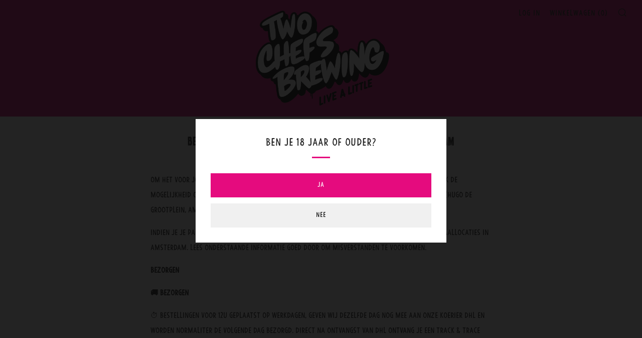

--- FILE ---
content_type: text/css
request_url: https://two-chefs-brewing.myshopify.com/cdn/shop/t/4/assets/bold-upsell-custom.css?v=150135899998303055901724676026
body_size: -629
content:
/*# sourceMappingURL=/cdn/shop/t/4/assets/bold-upsell-custom.css.map?v=150135899998303055901724676026 */


--- FILE ---
content_type: text/javascript
request_url: https://two-chefs-brewing.myshopify.com/cdn/shop/t/4/assets/ajax-cart.min.js?v=72167300515340971781724676026
body_size: 1787
content:
if((typeof ShopifyAPI)==='undefined'){ShopifyAPI={}}
function attributeToString(attribute){if((typeof attribute)!=='string'){attribute+='';if(attribute==='undefined'){attribute=''}}
return jQuery.trim(attribute)};ShopifyAPI.onCartUpdate=function(cart){};ShopifyAPI.updateCartNote=function(note,callback){var $body=$(document.body),params={type:'POST',url:'/cart/update.js',data:'note='+attributeToString(note),dataType:'json',beforeSend:function(){$body.trigger('beforeUpdateCartNote.ajaxCart',note)},success:function(cart){if((typeof callback)==='function'){callback(cart)}
else{ShopifyAPI.onCartUpdate(cart)}
$body.trigger('afterUpdateCartNote.ajaxCart',[note,cart])},error:function(XMLHttpRequest,textStatus){$body.trigger('errorUpdateCartNote.ajaxCart',[XMLHttpRequest,textStatus]);ShopifyAPI.onError(XMLHttpRequest,textStatus)},complete:function(jqxhr,text){$body.trigger('completeUpdateCartNote.ajaxCart',[this,jqxhr,text])}};jQuery.ajax(params)};ShopifyAPI.onError=function(XMLHttpRequest,textStatus){var data=eval('('+XMLHttpRequest.responseText+')');if(!!data.message){alert(data.message+'('+data.status+'): '+data.description)}};ShopifyAPI.addItemFromForm=function(form,callback,errorCallback){var $body=$(document.body),params={type:'POST',url:'/cart/add.js',data:jQuery(form).serialize(),dataType:'json',beforeSend:function(jqxhr,settings){$body.trigger('beforeAddItem.ajaxCart',form)},success:function(line_item){if((typeof callback)==='function'){callback(line_item,form)}
else{ShopifyAPI.onItemAdded(line_item,form)}
$body.trigger('afterAddItem.ajaxCart',[line_item,form])},error:function(XMLHttpRequest,textStatus){if((typeof errorCallback)==='function'){errorCallback(XMLHttpRequest,textStatus)}
else{ShopifyAPI.onError(XMLHttpRequest,textStatus)}
$body.trigger('errorAddItem.ajaxCart',[XMLHttpRequest,textStatus])},complete:function(jqxhr,text){$body.trigger('completeAddItem.ajaxCart',[this,jqxhr,text])}};jQuery.ajax(params)};ShopifyAPI.getCart=function(callback){$(document.body).trigger('beforeGetCart.ajaxCart');jQuery.getJSON('/cart.js',function(cart,textStatus){if((typeof callback)==='function'){callback(cart)}
else{ShopifyAPI.onCartUpdate(cart)}
$(document.body).trigger('afterGetCart.ajaxCart',cart)})};ShopifyAPI.changeItem=function(line,quantity,callback){var $body=$(document.body),params={type:'POST',url:'/cart/change.js',data:'quantity='+quantity+'&line='+line,dataType:'json',beforeSend:function(){$body.trigger('beforeChangeItem.ajaxCart',[line,quantity])},success:function(cart){if((typeof callback)==='function'){callback(cart)}
else{ShopifyAPI.onCartUpdate(cart)}
$body.trigger('afterChangeItem.ajaxCart',[line,quantity,cart])},error:function(XMLHttpRequest,textStatus){$body.trigger('errorChangeItem.ajaxCart',[XMLHttpRequest,textStatus]);ShopifyAPI.onError(XMLHttpRequest,textStatus)},complete:function(jqxhr,text){$body.trigger('completeChangeItem.ajaxCart',[this,jqxhr,text])}};jQuery.ajax(params)};var ajaxCart=(function(module,$){'use strict';var init,loadCart;var settings,isUpdating,$body;var $formContainer,$addToCart,$cartCountSelector,$cartCostSelector,$cartContainer,$drawerContainer,$emptySelector,$triggerSelector;var updateCountPrice,formOverride,itemAddedCallback,itemErrorCallback,cartUpdateCallback,buildCart,cartCallback,adjustCart,adjustCartCallback,createQtySelectors,qtySelectors,validateQty;init=function(options){settings={formSelector:'form[action^="/cart/add"]',cartContainer:'#CartContainer',addToCartSelector:'input[type="submit"]',cartCountSelector:null,cartCostSelector:null,triggerSelector:null,emptySelector:null,moneyFormat:'$',disableAjaxCart:!1,enableQtySelectors:!0};$.extend(settings,options);$formContainer=$(settings.formSelector);$cartContainer=$(settings.cartContainer);$addToCart=$formContainer.find(settings.addToCartSelector);$cartCountSelector=$(settings.cartCountSelector);$cartCostSelector=$(settings.cartCostSelector);$emptySelector=$(settings.emptySelector);$triggerSelector=$(settings.triggerSelector);$body=$(document.body);isUpdating=!1;if(settings.enableQtySelectors){qtySelectors()}
if(!settings.disableAjaxCart&&$addToCart.length){formOverride()}
adjustCart()};loadCart=function(){$body.addClass('drawer--is-loading');ShopifyAPI.getCart(cartUpdateCallback)};updateCountPrice=function(cart){if($cartCountSelector){$cartCountSelector.html(cart.item_count).removeClass('hidden-count');if(cart.item_count===0){$cartCountSelector.addClass('hidden-count')}}
if($cartCostSelector){$cartCostSelector.html(Shopify.formatMoney(cart.total_price,settings.moneyFormat))}};formOverride=function(){$formContainer.on('submit',function(evt){evt.preventDefault();$addToCart.removeClass('is-added').addClass('is-adding');$('.qty-error').remove();ShopifyAPI.addItemFromForm(evt.target,itemAddedCallback,itemErrorCallback)})};itemAddedCallback=function(product){$addToCart.removeClass('is-adding').addClass('is-added');ShopifyAPI.getCart(cartUpdateCallback)};itemErrorCallback=function(XMLHttpRequest,textStatus){var data=eval('('+XMLHttpRequest.responseText+')');$addToCart.removeClass('is-adding is-added');if(!!data.message){if(data.status==422){$formContainer.after('<div class="errors qty-error">'+data.description+'</div>')}}};cartUpdateCallback=function(cart){updateCountPrice(cart);buildCart(cart)};buildCart=function(cart){$cartContainer.empty();if(cart.item_count===0){$(settings.emptySelector).show();$(settings.triggerSelector).removeClass('js-cart-full');cartCallback(cart);return}else{$(settings.emptySelector).hide();$(settings.triggerSelector).addClass('js-cart-full')}
var items=[],item={},data={},source=$("#CartTemplate").html(),template=Handlebars.compile(source);$.each(cart.items,function(index,cartItem){if(cartItem.image!=null){var prodImg=cartItem.image.replace(/(\.[^.]*)$/,"_240x240_crop_center$1").replace('http:','')}else{var prodImg="//cdn.shopify.com/s/assets/admin/no-image-medium-cc9732cb976dd349a0df1d39816fbcc7.gif"}
item={key:cartItem.key,line:index+1,url:cartItem.url,img:prodImg,name:cartItem.product_title,variation:cartItem.variant_title,properties:cartItem.properties,itemAdd:cartItem.quantity+1,itemMinus:cartItem.quantity-1,itemQty:cartItem.quantity,price:Shopify.formatMoney(cartItem.price,settings.moneyFormat),originalPrice:Shopify.formatMoney(cartItem.original_price,settings.moneyFormat),vendor:cartItem.vendor,linePrice:Shopify.formatMoney(cartItem.final_line_price,settings.moneyFormat),originalLinePrice:Shopify.formatMoney(cartItem.original_line_price,settings.moneyFormat),lineDiscount:cartItem.line_level_discount_allocations.length,lineDiscounts:cartItem.line_level_discount_allocations.map(function(obj){return Object.keys(obj).reduce(function(acc,key){if(key==="amount"){acc[key]=Shopify.formatMoney(obj[key],settings.moneyFormat)}else{acc[key]=obj[key]}
return acc},{})}),lineDiscountedPrice:Shopify.formatMoney(cartItem.final_line_price,settings.moneyFormat),discounts:cartItem.discounts,discountPrice:Shopify.formatMoney(cartItem.original_price-cartItem.discounted_price,settings.moneyFormat),discountsApplied:cartItem.line_price===cartItem.original_line_price?!1:!0,discountedPrice:Shopify.formatMoney(cartItem.discounted_price,settings.moneyFormat)};items.push(item)});data={items:items,note:cart.note,totalPrice:Shopify.formatMoney(cart.total_price,settings.moneyFormat),cartDiscount:cart.cart_level_discount_applications.length,cartDiscounts:cart.cart_level_discount_applications.map(function(obj){return Object.keys(obj).reduce(function(acc,key){if(key==="total_allocated_amount"){acc[key]=Shopify.formatMoney(obj[key],settings.moneyFormat)}else{acc[key]=obj[key]}
return acc},{})}),totalCartDiscount:cart.total_discount===0?0:"Je bespaart [savings]".replace('[savings]',Shopify.formatMoney(cart.total_discount,settings.moneyFormat)),totalCartDiscountApplied:cart.total_discount===0?!1:!0}
$cartContainer.append(template(data));cartCallback(cart)};cartCallback=function(cart){$body.removeClass('drawer--is-loading');$body.trigger('afterCartLoad.ajaxCart',cart);if(window.Shopify&&Shopify.StorefrontExpressButtons){Shopify.StorefrontExpressButtons.initialize()}};adjustCart=function(){$body.on('click','.ajaxcart__qty-adjust',function(){if(isUpdating){return}
var $el=$(this),line=$el.data('line'),$qtySelector=$el.siblings('.ajaxcart__qty-num'),qty=parseInt($qtySelector.val().replace(/\D/g,''));var qty=validateQty(qty);if($el.hasClass('ajaxcart__qty--plus')){qty+=1}else{qty-=1;if(qty<=0)qty=0}
if(line){updateQuantity(line,qty)}else{$qtySelector.val(qty)}});$body.on('change','.ajaxcart__qty-num',function(){if(isUpdating){return}
var $el=$(this),line=$el.data('line'),qty=parseInt($el.val().replace(/\D/g,''));var qty=validateQty(qty);if(line){updateQuantity(line,qty)}});$body.on('submit','form.ajaxcart',function(evt){if(isUpdating){evt.preventDefault()}});$body.on('focus','.ajaxcart__qty-adjust',function(){var $el=$(this);setTimeout(function(){$el.select()},50)});function updateQuantity(line,qty){isUpdating=!0;var $row=$('.ajaxcart__row[data-line="'+line+'"]').addClass('is-loading');if(qty===0){$row.parent().addClass('is-removed')}
setTimeout(function(){ShopifyAPI.changeItem(line,qty,adjustCartCallback)},250)}
$body.on('change','textarea[name="note"]',function(){var newNote=$(this).val();ShopifyAPI.updateCartNote(newNote,function(cart){})})};adjustCartCallback=function(cart){updateCountPrice(cart);setTimeout(function(){isUpdating=!1;ShopifyAPI.getCart(buildCart)},150)};createQtySelectors=function(){if($('input[type="number"]',$cartContainer).length){$('input[type="number"]',$cartContainer).each(function(){var $el=$(this),currentQty=$el.val();var itemAdd=currentQty+1,itemMinus=currentQty-1,itemQty=currentQty;var source=$("#AjaxQty").html(),template=Handlebars.compile(source),data={key:$el.data('id'),itemQty:itemQty,itemAdd:itemAdd,itemMinus:itemMinus};$el.after(template(data)).remove()})}};qtySelectors=function(){var numInputs=$('input[type="number"]');if(numInputs.length){numInputs.each(function(){var $el=$(this),currentQty=$el.val(),inputName=$el.attr('name'),inputId=$el.attr('id');var itemAdd=currentQty+1,itemMinus=currentQty-1,itemQty=currentQty;var source=$("#JsQty").html(),template=Handlebars.compile(source),data={key:$el.data('id'),itemQty:itemQty,itemAdd:itemAdd,itemMinus:itemMinus,inputName:inputName,inputId:inputId};$el.after(template(data)).remove()});$('.js-qty__adjust').on('click',function(){var $el=$(this),id=$el.data('id'),$qtySelector=$el.siblings('.js-qty__num'),qty=parseInt($qtySelector.val().replace(/\D/g,''));var qty=validateQty(qty);if($el.hasClass('js-qty__adjust--plus')){qty+=1}else{qty-=1;if(qty<=1)qty=1}
$qtySelector.val(qty)})}};validateQty=function(qty){if((parseFloat(qty)==parseInt(qty))&&!isNaN(qty)){}else{qty=1}
return qty};module={init:init,load:loadCart};return module}(ajaxCart||{},jQuery))

--- FILE ---
content_type: text/javascript
request_url: https://two-chefs-brewing.myshopify.com/cdn/shop/t/4/assets/custom.js?v=152733329445290166911724676026
body_size: -718
content:
//# sourceMappingURL=/cdn/shop/t/4/assets/custom.js.map?v=152733329445290166911724676026
